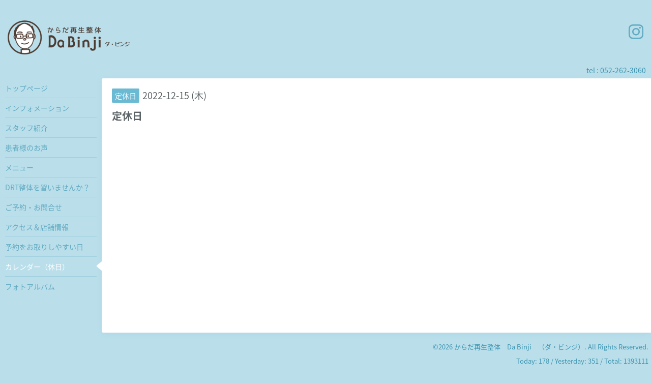

--- FILE ---
content_type: text/html; charset=utf-8
request_url: https://dabinji.com/calendar/4846740
body_size: 2344
content:
<!DOCTYPE html>
<html xmlns="http://www.w3.org/1999/xhtml" xml:lang="ja" lang="ja">
<head>
  <!-- Hello: ver.202009170000 -->
  <meta charset="utf-8">
  <title>定休日 - からだ再生整体 Da Binji（ダ・ビンジ）</title>
  <meta name="viewport" content="width=device-width, initial-scale=1, maximum-scale=1, user-scalable=yes">

  <meta name="description" content="">
  <meta name="keywords" content="整体,鶴舞,名古屋,名古屋市中区,上前津,矢場町,腸もみ,腰痛,ヒザ痛,肩こり,頭痛,ポッコリお腹">

  <meta property="og:title" content="からだ再生整体 Da Binji（ダ・ビンジ）">
  <meta property="og:image" content="https://cdn.goope.jp/16684/230901154747b7zx.png">
  <meta property="og:site_name" content="からだ再生整体 Da Binji（ダ・ビンジ）">
  
  <link rel="alternate" type="application/rss+xml" title="からだ再生整体 Da Binji（ダ・ビンジ） / RSS" href="/feed.rss">
  <link rel="stylesheet" href="/style.css?862482-1762313110">
  <link rel="stylesheet" href="//fonts.googleapis.com/css?family=Cutive">
  <link rel="stylesheet" href="/css/font-awesome/css/font-awesome.min.css">

  <script src="/assets/jquery/jquery-3.5.1.min.js"></script>
  <script src="/assets/clipsquareimage/jquery.clipsquareimage.js"></script>
</head>
<body id="calendar">

  <div class="sm_totop mm-fixed-bottom">
    <i class="sm_totop_button fa fa-chevron-up"></i>
  </div>

  <div id="container">

    <div class="sm_header"></div>

    <!-- #header -->
    <div id="header">
      <div class="inner clearfix">

        <h1>
          <a class="shop_sitename" href="https://dabinji.com"><img src='//cdn.goope.jp/16684/230901154747b7zx_m.png' alt='からだ再生整体 Da Binji（ダ・ビンジ）' /></a>
        </h1>
        <div class="site_description">名古屋・鶴舞で首肩コリ・頭痛の方が通う、女性・子供も安心できる整体。</div>

        <div id="shop_info">
          <div class="shop_name">
            からだ再生整体　Da Binji　（ダ・ビンジ）
          </div>

          <div class="shop_tel">
            tel : <a class="js-shop_tel" href="tel:052-262-3060">052-262-3060</a>
          </div>

          <div class="shop_rss">
            <a href="/feed.rss"><img src="/img/icon/rss.png" /></a>
          </div>
        </div>
        <!-- /#shop_info -->

        <div class="social_area">
          

          

          
          <a href="https://www.instagram.com/dabinji1/" target="_blank">
            <span class="icon-instagram"></span>
          </a>
          
        </div>

      </div>
    </div>
    <!-- /#header -->


    <!-- #contents -->
    <div id="contents" class="clearfix tile">


      <!-- #main_column -->
      <div id="main_column" class="clearfix tile">
        <div class="inner clearfix tile">


<!-- CONTENT ----------------------------------------------------------------------- -->















<!----------------------------------------------
ページ：カレンダー
---------------------------------------------->
<h2>カレンダー（休日）</h2>




<div class="details">
  <div class=" clearfix">
    <span class="category">定休日</span>&nbsp; <span class="date">2022-12-15 (木)</span>
  </div>

  <h3>定休日</h3>

  <div class="body textfield">
    
    
  </div>
</div>



















<!-- CONTENT ----------------------------------------------------------------------- -->

          

        </div>
        <!-- /.inner -->

      </div>
      <!-- /#main_column -->


      <!-- #sub_column -->
      <div id="sub_column" class="clearfix tile">
        <div class="inner clearfix">

          <div id="navi" class="section clearfix">
            <div class="inner clearfix">
              <ul class="clearfix">
                
                <li class="navi_top">
                  <a href="/"  class="navi_top">トップページ</a>
                </li>
                
                <li class="navi_info">
                  <a href="/info"  class="navi_info">インフォメーション</a>
                </li>
                
                <li class="navi_staff">
                  <a href="/staff"  class="navi_staff">スタッフ紹介</a>
                </li>
                
                <li class="navi_free free_159261">
                  <a href="/free/usersvoicenew"  class="navi_free free_159261">患者様のお声</a>
                </li>
                
                <li class="navi_menu">
                  <a href="/menu"  class="navi_menu">メニュー</a>
                </li>
                
                <li class="navi_free free_459166">
                  <a href="/free/drt"  class="navi_free free_459166">DRT整体を習いませんか？</a>
                </li>
                
                <li class="navi_contact">
                  <a href="/contact"  class="navi_contact">ご予約・お問合せ</a>
                </li>
                
                <li class="navi_about">
                  <a href="/about"  class="navi_about">アクセス＆店舗情報</a>
                </li>
                
                <li class="navi_free free_440416">
                  <a href="/free/yoyakutoriyasui"  class="navi_free free_440416">予約をお取りしやすい日</a>
                </li>
                
                <li class="navi_calendar active">
                  <a href="/calendar"  class="navi_calendar active">カレンダー（休日）</a>
                </li>
                
                <li class="navi_photo">
                  <a href="/photo"  class="navi_photo">フォトアルバム</a>
                </li>
                
                </ul>
            </div>
          </div>
          <!-- /#navi -->

          <!-- #schedule -->
          <dl id="schedule" class="section today_area">
            <dt class="today_title">
              Today&apos;s Schedule<br>
              <span>2026.01.18 Sunday</span>
            </dt>
            
          </dl>
          <!-- /#schedule -->

          <div class="qr_area section">
            <img src="//r.goope.jp/qr/dabinji"width="100" height="100" />
          </div>

          <div class="gadgets"></div>

        </div>
        <!-- /.inner -->
      </div>
      <!-- /#sub_column -->

    </div>
    <!-- /#contents -->

    <!-- #footer -->
    <div id="footer" class="clearfix">
      <div class="inner clearfix">

        <!-- /.social -->
        <div class="social">
          
        </div>
        <!-- /.social -->

        <div class="footer_info section right">
          

          <div class="copyright">
            &copy;2026 <a href="https://dabinji.com">からだ再生整体　Da Binji　（ダ・ビンジ）</a>. All Rights Reserved.
          </div>

          <div class="counter_area access_counter">
            Today: <span class="num">178</span> /
            Yesterday: <span class="num">351</span> /
            Total: <span class="num">1393111</span>
          </div>

          <div class="powered">
            Powered by <a href="https://goope.jp/">グーペ</a> / <a href="https://admin.goope.jp/">Admin</a>
          </div>
        </div>

      </div>
    </div>
    <!-- /#footer -->

  </div>
  <!-- /#container -->

  <div id="sm_navi">
    <ul>
      
      <li class="footer_navi_top">
        <a href="/"  class="footer_navi_top">トップページ</a>
      </li>
      
      <li class="footer_navi_info">
        <a href="/info"  class="footer_navi_info">インフォメーション</a>
      </li>
      
      <li class="footer_navi_staff">
        <a href="/staff"  class="footer_navi_staff">スタッフ紹介</a>
      </li>
      
      <li class="footer_navi_free free_159261">
        <a href="/free/usersvoicenew"  class="footer_navi_free free_159261">患者様のお声</a>
      </li>
      
      <li class="footer_navi_menu">
        <a href="/menu"  class="footer_navi_menu">メニュー</a>
      </li>
      
      <li class="footer_navi_free free_459166">
        <a href="/free/drt"  class="footer_navi_free free_459166">DRT整体を習いませんか？</a>
      </li>
      
      <li class="footer_navi_contact">
        <a href="/contact"  class="footer_navi_contact">ご予約・お問合せ</a>
      </li>
      
      <li class="footer_navi_about">
        <a href="/about"  class="footer_navi_about">アクセス＆店舗情報</a>
      </li>
      
      <li class="footer_navi_free free_440416">
        <a href="/free/yoyakutoriyasui"  class="footer_navi_free free_440416">予約をお取りしやすい日</a>
      </li>
      
      <li class="footer_navi_calendar active">
        <a href="/calendar"  class="footer_navi_calendar active">カレンダー（休日）</a>
      </li>
      
      <li class="footer_navi_photo">
        <a href="/photo"  class="footer_navi_photo">フォトアルバム</a>
      </li>
      
    </ul>
  </div>

  <script src="/js/tooltip.js"></script>
  <script src="/assets/colorbox/jquery.colorbox-1.6.4.min.js"></script>
  <script src="/assets/responsiveslides/responsiveslides-1.55.min.js"></script>
  <script src="/assets/mobilemenu/mobilemenu.js"></script>
  <script src="/js/theme_hello/init.js?20200824"></script>
</body>
</html>
